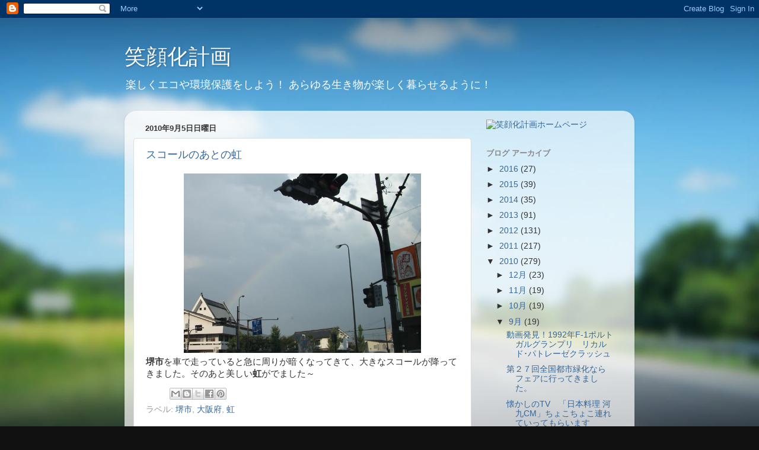

--- FILE ---
content_type: text/html; charset=utf-8
request_url: https://www.google.com/recaptcha/api2/aframe
body_size: 250
content:
<!DOCTYPE HTML><html><head><meta http-equiv="content-type" content="text/html; charset=UTF-8"></head><body><script nonce="HKdPxtK9LUZp0IrbaKCRPQ">/** Anti-fraud and anti-abuse applications only. See google.com/recaptcha */ try{var clients={'sodar':'https://pagead2.googlesyndication.com/pagead/sodar?'};window.addEventListener("message",function(a){try{if(a.source===window.parent){var b=JSON.parse(a.data);var c=clients[b['id']];if(c){var d=document.createElement('img');d.src=c+b['params']+'&rc='+(localStorage.getItem("rc::a")?sessionStorage.getItem("rc::b"):"");window.document.body.appendChild(d);sessionStorage.setItem("rc::e",parseInt(sessionStorage.getItem("rc::e")||0)+1);localStorage.setItem("rc::h",'1769560477279');}}}catch(b){}});window.parent.postMessage("_grecaptcha_ready", "*");}catch(b){}</script></body></html>